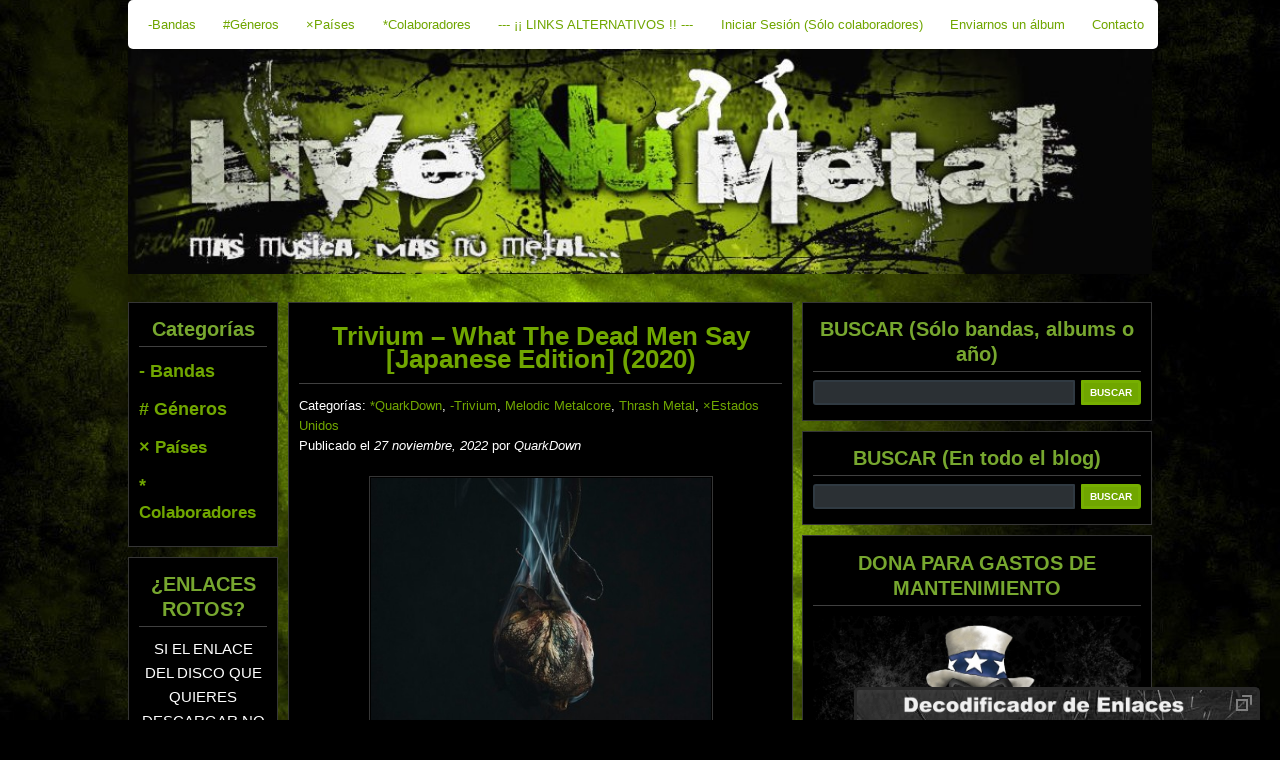

--- FILE ---
content_type: text/html; charset=UTF-8
request_url: https://livenumetal.es/trivium-what-the-dead-men-say-japanese-edition-2020/
body_size: 16980
content:
<!DOCTYPE html PUBLIC "-//W3C//DTD XHTML 1.0 Transitional//EN" "http://www.w3.org/TR/xhtml1/DTD/xhtml1-transitional.dtd"><html xmlns="http://www.w3.org/1999/xhtml" lang="es"
 xmlns:og="http://ogp.me/ns#"
 xmlns:fb="http://ogp.me/ns/fb#"><head><meta name="viewport" content="width=device-width, initial-scale=1"><link rel="shortcut icon" href="//livenumetal.es/favicon.ico"/><meta http-equiv="Content-Type" content="text/html; charset=UTF-8" /><meta http-equiv=”Content-Type” content=”text/html; charset=utf-8″ /><link rel="alternate" type="application/rss+xml" title="RSS 2.0" href="https://livenumetal.es/feed/" /><link rel="alternate" type="text/xml" title="RSS .92" href="https://livenumetal.es/feed/rss/" /><link rel="alternate" type="application/atom+xml" title="Atom 1.0" href="https://livenumetal.es/feed/atom/" /><link rel="pingback" href="https://livenumetal.es/xmlrpc.php" /> <script src="https://ajax.googleapis.com/ajax/libs/jquery/3.7.1/jquery.min.js"></script> <script>(function(i,s,o,g,r,a,m){i['GoogleAnalyticsObject']=r;i[r]=i[r]||function(){
  (i[r].q=i[r].q||[]).push(arguments)},i[r].l=1*new Date();a=s.createElement(o),
  m=s.getElementsByTagName(o)[0];a.async=1;a.src=g;m.parentNode.insertBefore(a,m)
  })(window,document,'script','https://www.google-analytics.com/analytics.js','ga');

  ga('create', 'UA-17731975-1', 'auto');
  ga('send', 'pageview');</script> <meta name='robots' content='index, follow, max-image-preview:large, max-snippet:-1, max-video-preview:-1' /><style>img:is([sizes="auto" i], [sizes^="auto," i]) { contain-intrinsic-size: 3000px 1500px }</style><!-- This site is optimized with the Yoast SEO plugin v25.7 - https://yoast.com/wordpress/plugins/seo/ --><title>Descargar Trivium - What The Dead Men Say [Japanese Edition] (2020) - LiveNuMetal</title><meta name="description" content="Descargar Trivium - What The Dead Men Say [Japanese Edition] (2020) gratis" /><link rel="canonical" href="https://livenumetal.es/trivium-what-the-dead-men-say-japanese-edition-2020/" /><meta name="twitter:label1" content="Escrito por" /><meta name="twitter:data1" content="QuarkDown" /><meta name="twitter:label2" content="Tiempo de lectura" /><meta name="twitter:data2" content="1 minuto" /> <script type="application/ld+json" class="yoast-schema-graph">/*<![CDATA[*/{"@context":"https://schema.org","@graph":[{"@type":"WebPage","@id":"https://livenumetal.es/trivium-what-the-dead-men-say-japanese-edition-2020/","url":"https://livenumetal.es/trivium-what-the-dead-men-say-japanese-edition-2020/","name":"Descargar Trivium - What The Dead Men Say [Japanese Edition] (2020) - LiveNuMetal","isPartOf":{"@id":"https://livenumetal.es/#website"},"primaryImageOfPage":{"@id":"https://livenumetal.es/trivium-what-the-dead-men-say-japanese-edition-2020/#primaryimage"},"image":{"@id":"https://livenumetal.es/trivium-what-the-dead-men-say-japanese-edition-2020/#primaryimage"},"thumbnailUrl":"https://livenumetal.es/wp-content/uploads/2022/11/Trivium-What-The-Dead-Men-Say-Japanese-Edition-2020.jpg","datePublished":"2022-11-28T02:27:42+00:00","author":{"@id":"https://livenumetal.es/#/schema/person/e6ba60957cd95578d08f2de3f6b571b5"},"description":"Descargar Trivium - What The Dead Men Say [Japanese Edition] (2020) gratis","breadcrumb":{"@id":"https://livenumetal.es/trivium-what-the-dead-men-say-japanese-edition-2020/#breadcrumb"},"inLanguage":"es","potentialAction":[{"@type":"ReadAction","target":["https://livenumetal.es/trivium-what-the-dead-men-say-japanese-edition-2020/"]}]},{"@type":"ImageObject","inLanguage":"es","@id":"https://livenumetal.es/trivium-what-the-dead-men-say-japanese-edition-2020/#primaryimage","url":"https://livenumetal.es/wp-content/uploads/2022/11/Trivium-What-The-Dead-Men-Say-Japanese-Edition-2020.jpg","contentUrl":"https://livenumetal.es/wp-content/uploads/2022/11/Trivium-What-The-Dead-Men-Say-Japanese-Edition-2020.jpg","width":450,"height":450},{"@type":"BreadcrumbList","@id":"https://livenumetal.es/trivium-what-the-dead-men-say-japanese-edition-2020/#breadcrumb","itemListElement":[{"@type":"ListItem","position":1,"name":"Portada","item":"https://livenumetal.es/"},{"@type":"ListItem","position":2,"name":"Trivium &#8211; What The Dead Men Say [Japanese Edition] (2020)"}]},{"@type":"WebSite","@id":"https://livenumetal.es/#website","url":"https://livenumetal.es/","name":"LiveNuMetal","description":"Mas de 9.500 discos de Nu Metal","potentialAction":[{"@type":"SearchAction","target":{"@type":"EntryPoint","urlTemplate":"https://livenumetal.es/?s={search_term_string}"},"query-input":{"@type":"PropertyValueSpecification","valueRequired":true,"valueName":"search_term_string"}}],"inLanguage":"es"},{"@type":"Person","@id":"https://livenumetal.es/#/schema/person/e6ba60957cd95578d08f2de3f6b571b5","name":"QuarkDown","image":{"@type":"ImageObject","inLanguage":"es","@id":"https://livenumetal.es/#/schema/person/image/","url":"https://secure.gravatar.com/avatar/eca787691bb245781cc6fa5d2ebb0c861f8453c9824cb187e9a5111ad3ab3a09?s=96&d=mm&r=g","contentUrl":"https://secure.gravatar.com/avatar/eca787691bb245781cc6fa5d2ebb0c861f8453c9824cb187e9a5111ad3ab3a09?s=96&d=mm&r=g","caption":"QuarkDown"}}]}/*]]>*/</script> <!-- / Yoast SEO plugin. --><link rel='dns-prefetch' href='//fonts.googleapis.com' /><link rel="alternate" type="application/rss+xml" title="LiveNuMetal &raquo; Comentario Trivium &#8211; What The Dead Men Say [Japanese Edition] (2020) del feed" href="https://livenumetal.es/trivium-what-the-dead-men-say-japanese-edition-2020/feed/" /> <script type="text/javascript">/*<![CDATA[*//* <![CDATA[ */
window._wpemojiSettings = {"baseUrl":"https:\/\/s.w.org\/images\/core\/emoji\/16.0.1\/72x72\/","ext":".png","svgUrl":"https:\/\/s.w.org\/images\/core\/emoji\/16.0.1\/svg\/","svgExt":".svg","source":{"concatemoji":"https:\/\/livenumetal.es\/wp-includes\/js\/wp-emoji-release.min.js?ver=6.8.3"}};
/*! This file is auto-generated */
!function(s,n){var o,i,e;function c(e){try{var t={supportTests:e,timestamp:(new Date).valueOf()};sessionStorage.setItem(o,JSON.stringify(t))}catch(e){}}function p(e,t,n){e.clearRect(0,0,e.canvas.width,e.canvas.height),e.fillText(t,0,0);var t=new Uint32Array(e.getImageData(0,0,e.canvas.width,e.canvas.height).data),a=(e.clearRect(0,0,e.canvas.width,e.canvas.height),e.fillText(n,0,0),new Uint32Array(e.getImageData(0,0,e.canvas.width,e.canvas.height).data));return t.every(function(e,t){return e===a[t]})}function u(e,t){e.clearRect(0,0,e.canvas.width,e.canvas.height),e.fillText(t,0,0);for(var n=e.getImageData(16,16,1,1),a=0;a<n.data.length;a++)if(0!==n.data[a])return!1;return!0}function f(e,t,n,a){switch(t){case"flag":return n(e,"\ud83c\udff3\ufe0f\u200d\u26a7\ufe0f","\ud83c\udff3\ufe0f\u200b\u26a7\ufe0f")?!1:!n(e,"\ud83c\udde8\ud83c\uddf6","\ud83c\udde8\u200b\ud83c\uddf6")&&!n(e,"\ud83c\udff4\udb40\udc67\udb40\udc62\udb40\udc65\udb40\udc6e\udb40\udc67\udb40\udc7f","\ud83c\udff4\u200b\udb40\udc67\u200b\udb40\udc62\u200b\udb40\udc65\u200b\udb40\udc6e\u200b\udb40\udc67\u200b\udb40\udc7f");case"emoji":return!a(e,"\ud83e\udedf")}return!1}function g(e,t,n,a){var r="undefined"!=typeof WorkerGlobalScope&&self instanceof WorkerGlobalScope?new OffscreenCanvas(300,150):s.createElement("canvas"),o=r.getContext("2d",{willReadFrequently:!0}),i=(o.textBaseline="top",o.font="600 32px Arial",{});return e.forEach(function(e){i[e]=t(o,e,n,a)}),i}function t(e){var t=s.createElement("script");t.src=e,t.defer=!0,s.head.appendChild(t)}"undefined"!=typeof Promise&&(o="wpEmojiSettingsSupports",i=["flag","emoji"],n.supports={everything:!0,everythingExceptFlag:!0},e=new Promise(function(e){s.addEventListener("DOMContentLoaded",e,{once:!0})}),new Promise(function(t){var n=function(){try{var e=JSON.parse(sessionStorage.getItem(o));if("object"==typeof e&&"number"==typeof e.timestamp&&(new Date).valueOf()<e.timestamp+604800&&"object"==typeof e.supportTests)return e.supportTests}catch(e){}return null}();if(!n){if("undefined"!=typeof Worker&&"undefined"!=typeof OffscreenCanvas&&"undefined"!=typeof URL&&URL.createObjectURL&&"undefined"!=typeof Blob)try{var e="postMessage("+g.toString()+"("+[JSON.stringify(i),f.toString(),p.toString(),u.toString()].join(",")+"));",a=new Blob([e],{type:"text/javascript"}),r=new Worker(URL.createObjectURL(a),{name:"wpTestEmojiSupports"});return void(r.onmessage=function(e){c(n=e.data),r.terminate(),t(n)})}catch(e){}c(n=g(i,f,p,u))}t(n)}).then(function(e){for(var t in e)n.supports[t]=e[t],n.supports.everything=n.supports.everything&&n.supports[t],"flag"!==t&&(n.supports.everythingExceptFlag=n.supports.everythingExceptFlag&&n.supports[t]);n.supports.everythingExceptFlag=n.supports.everythingExceptFlag&&!n.supports.flag,n.DOMReady=!1,n.readyCallback=function(){n.DOMReady=!0}}).then(function(){return e}).then(function(){var e;n.supports.everything||(n.readyCallback(),(e=n.source||{}).concatemoji?t(e.concatemoji):e.wpemoji&&e.twemoji&&(t(e.twemoji),t(e.wpemoji)))}))}((window,document),window._wpemojiSettings);
/* ]]> *//*]]>*/</script> <style id='wp-emoji-styles-inline-css' type='text/css'>img.wp-smiley, img.emoji {
		display: inline !important;
		border: none !important;
		box-shadow: none !important;
		height: 1em !important;
		width: 1em !important;
		margin: 0 0.07em !important;
		vertical-align: -0.1em !important;
		background: none !important;
		padding: 0 !important;
	}</style><link rel='stylesheet' id='wp-block-library-css' href='https://livenumetal.es/wp-includes/css/dist/block-library/style.min.css?ver=6.8.3' type='text/css' media='all' /><style id='classic-theme-styles-inline-css' type='text/css'>/*! This file is auto-generated */
.wp-block-button__link{color:#fff;background-color:#32373c;border-radius:9999px;box-shadow:none;text-decoration:none;padding:calc(.667em + 2px) calc(1.333em + 2px);font-size:1.125em}.wp-block-file__button{background:#32373c;color:#fff;text-decoration:none}</style><style id='global-styles-inline-css' type='text/css'>/*<![CDATA[*/:root{--wp--preset--aspect-ratio--square: 1;--wp--preset--aspect-ratio--4-3: 4/3;--wp--preset--aspect-ratio--3-4: 3/4;--wp--preset--aspect-ratio--3-2: 3/2;--wp--preset--aspect-ratio--2-3: 2/3;--wp--preset--aspect-ratio--16-9: 16/9;--wp--preset--aspect-ratio--9-16: 9/16;--wp--preset--color--black: #000000;--wp--preset--color--cyan-bluish-gray: #abb8c3;--wp--preset--color--white: #ffffff;--wp--preset--color--pale-pink: #f78da7;--wp--preset--color--vivid-red: #cf2e2e;--wp--preset--color--luminous-vivid-orange: #ff6900;--wp--preset--color--luminous-vivid-amber: #fcb900;--wp--preset--color--light-green-cyan: #7bdcb5;--wp--preset--color--vivid-green-cyan: #00d084;--wp--preset--color--pale-cyan-blue: #8ed1fc;--wp--preset--color--vivid-cyan-blue: #0693e3;--wp--preset--color--vivid-purple: #9b51e0;--wp--preset--gradient--vivid-cyan-blue-to-vivid-purple: linear-gradient(135deg,rgba(6,147,227,1) 0%,rgb(155,81,224) 100%);--wp--preset--gradient--light-green-cyan-to-vivid-green-cyan: linear-gradient(135deg,rgb(122,220,180) 0%,rgb(0,208,130) 100%);--wp--preset--gradient--luminous-vivid-amber-to-luminous-vivid-orange: linear-gradient(135deg,rgba(252,185,0,1) 0%,rgba(255,105,0,1) 100%);--wp--preset--gradient--luminous-vivid-orange-to-vivid-red: linear-gradient(135deg,rgba(255,105,0,1) 0%,rgb(207,46,46) 100%);--wp--preset--gradient--very-light-gray-to-cyan-bluish-gray: linear-gradient(135deg,rgb(238,238,238) 0%,rgb(169,184,195) 100%);--wp--preset--gradient--cool-to-warm-spectrum: linear-gradient(135deg,rgb(74,234,220) 0%,rgb(151,120,209) 20%,rgb(207,42,186) 40%,rgb(238,44,130) 60%,rgb(251,105,98) 80%,rgb(254,248,76) 100%);--wp--preset--gradient--blush-light-purple: linear-gradient(135deg,rgb(255,206,236) 0%,rgb(152,150,240) 100%);--wp--preset--gradient--blush-bordeaux: linear-gradient(135deg,rgb(254,205,165) 0%,rgb(254,45,45) 50%,rgb(107,0,62) 100%);--wp--preset--gradient--luminous-dusk: linear-gradient(135deg,rgb(255,203,112) 0%,rgb(199,81,192) 50%,rgb(65,88,208) 100%);--wp--preset--gradient--pale-ocean: linear-gradient(135deg,rgb(255,245,203) 0%,rgb(182,227,212) 50%,rgb(51,167,181) 100%);--wp--preset--gradient--electric-grass: linear-gradient(135deg,rgb(202,248,128) 0%,rgb(113,206,126) 100%);--wp--preset--gradient--midnight: linear-gradient(135deg,rgb(2,3,129) 0%,rgb(40,116,252) 100%);--wp--preset--font-size--small: 13px;--wp--preset--font-size--medium: 20px;--wp--preset--font-size--large: 36px;--wp--preset--font-size--x-large: 42px;--wp--preset--spacing--20: 0.44rem;--wp--preset--spacing--30: 0.67rem;--wp--preset--spacing--40: 1rem;--wp--preset--spacing--50: 1.5rem;--wp--preset--spacing--60: 2.25rem;--wp--preset--spacing--70: 3.38rem;--wp--preset--spacing--80: 5.06rem;--wp--preset--shadow--natural: 6px 6px 9px rgba(0, 0, 0, 0.2);--wp--preset--shadow--deep: 12px 12px 50px rgba(0, 0, 0, 0.4);--wp--preset--shadow--sharp: 6px 6px 0px rgba(0, 0, 0, 0.2);--wp--preset--shadow--outlined: 6px 6px 0px -3px rgba(255, 255, 255, 1), 6px 6px rgba(0, 0, 0, 1);--wp--preset--shadow--crisp: 6px 6px 0px rgba(0, 0, 0, 1);}:where(.is-layout-flex){gap: 0.5em;}:where(.is-layout-grid){gap: 0.5em;}body .is-layout-flex{display: flex;}.is-layout-flex{flex-wrap: wrap;align-items: center;}.is-layout-flex > :is(*, div){margin: 0;}body .is-layout-grid{display: grid;}.is-layout-grid > :is(*, div){margin: 0;}:where(.wp-block-columns.is-layout-flex){gap: 2em;}:where(.wp-block-columns.is-layout-grid){gap: 2em;}:where(.wp-block-post-template.is-layout-flex){gap: 1.25em;}:where(.wp-block-post-template.is-layout-grid){gap: 1.25em;}.has-black-color{color: var(--wp--preset--color--black) !important;}.has-cyan-bluish-gray-color{color: var(--wp--preset--color--cyan-bluish-gray) !important;}.has-white-color{color: var(--wp--preset--color--white) !important;}.has-pale-pink-color{color: var(--wp--preset--color--pale-pink) !important;}.has-vivid-red-color{color: var(--wp--preset--color--vivid-red) !important;}.has-luminous-vivid-orange-color{color: var(--wp--preset--color--luminous-vivid-orange) !important;}.has-luminous-vivid-amber-color{color: var(--wp--preset--color--luminous-vivid-amber) !important;}.has-light-green-cyan-color{color: var(--wp--preset--color--light-green-cyan) !important;}.has-vivid-green-cyan-color{color: var(--wp--preset--color--vivid-green-cyan) !important;}.has-pale-cyan-blue-color{color: var(--wp--preset--color--pale-cyan-blue) !important;}.has-vivid-cyan-blue-color{color: var(--wp--preset--color--vivid-cyan-blue) !important;}.has-vivid-purple-color{color: var(--wp--preset--color--vivid-purple) !important;}.has-black-background-color{background-color: var(--wp--preset--color--black) !important;}.has-cyan-bluish-gray-background-color{background-color: var(--wp--preset--color--cyan-bluish-gray) !important;}.has-white-background-color{background-color: var(--wp--preset--color--white) !important;}.has-pale-pink-background-color{background-color: var(--wp--preset--color--pale-pink) !important;}.has-vivid-red-background-color{background-color: var(--wp--preset--color--vivid-red) !important;}.has-luminous-vivid-orange-background-color{background-color: var(--wp--preset--color--luminous-vivid-orange) !important;}.has-luminous-vivid-amber-background-color{background-color: var(--wp--preset--color--luminous-vivid-amber) !important;}.has-light-green-cyan-background-color{background-color: var(--wp--preset--color--light-green-cyan) !important;}.has-vivid-green-cyan-background-color{background-color: var(--wp--preset--color--vivid-green-cyan) !important;}.has-pale-cyan-blue-background-color{background-color: var(--wp--preset--color--pale-cyan-blue) !important;}.has-vivid-cyan-blue-background-color{background-color: var(--wp--preset--color--vivid-cyan-blue) !important;}.has-vivid-purple-background-color{background-color: var(--wp--preset--color--vivid-purple) !important;}.has-black-border-color{border-color: var(--wp--preset--color--black) !important;}.has-cyan-bluish-gray-border-color{border-color: var(--wp--preset--color--cyan-bluish-gray) !important;}.has-white-border-color{border-color: var(--wp--preset--color--white) !important;}.has-pale-pink-border-color{border-color: var(--wp--preset--color--pale-pink) !important;}.has-vivid-red-border-color{border-color: var(--wp--preset--color--vivid-red) !important;}.has-luminous-vivid-orange-border-color{border-color: var(--wp--preset--color--luminous-vivid-orange) !important;}.has-luminous-vivid-amber-border-color{border-color: var(--wp--preset--color--luminous-vivid-amber) !important;}.has-light-green-cyan-border-color{border-color: var(--wp--preset--color--light-green-cyan) !important;}.has-vivid-green-cyan-border-color{border-color: var(--wp--preset--color--vivid-green-cyan) !important;}.has-pale-cyan-blue-border-color{border-color: var(--wp--preset--color--pale-cyan-blue) !important;}.has-vivid-cyan-blue-border-color{border-color: var(--wp--preset--color--vivid-cyan-blue) !important;}.has-vivid-purple-border-color{border-color: var(--wp--preset--color--vivid-purple) !important;}.has-vivid-cyan-blue-to-vivid-purple-gradient-background{background: var(--wp--preset--gradient--vivid-cyan-blue-to-vivid-purple) !important;}.has-light-green-cyan-to-vivid-green-cyan-gradient-background{background: var(--wp--preset--gradient--light-green-cyan-to-vivid-green-cyan) !important;}.has-luminous-vivid-amber-to-luminous-vivid-orange-gradient-background{background: var(--wp--preset--gradient--luminous-vivid-amber-to-luminous-vivid-orange) !important;}.has-luminous-vivid-orange-to-vivid-red-gradient-background{background: var(--wp--preset--gradient--luminous-vivid-orange-to-vivid-red) !important;}.has-very-light-gray-to-cyan-bluish-gray-gradient-background{background: var(--wp--preset--gradient--very-light-gray-to-cyan-bluish-gray) !important;}.has-cool-to-warm-spectrum-gradient-background{background: var(--wp--preset--gradient--cool-to-warm-spectrum) !important;}.has-blush-light-purple-gradient-background{background: var(--wp--preset--gradient--blush-light-purple) !important;}.has-blush-bordeaux-gradient-background{background: var(--wp--preset--gradient--blush-bordeaux) !important;}.has-luminous-dusk-gradient-background{background: var(--wp--preset--gradient--luminous-dusk) !important;}.has-pale-ocean-gradient-background{background: var(--wp--preset--gradient--pale-ocean) !important;}.has-electric-grass-gradient-background{background: var(--wp--preset--gradient--electric-grass) !important;}.has-midnight-gradient-background{background: var(--wp--preset--gradient--midnight) !important;}.has-small-font-size{font-size: var(--wp--preset--font-size--small) !important;}.has-medium-font-size{font-size: var(--wp--preset--font-size--medium) !important;}.has-large-font-size{font-size: var(--wp--preset--font-size--large) !important;}.has-x-large-font-size{font-size: var(--wp--preset--font-size--x-large) !important;}
:where(.wp-block-post-template.is-layout-flex){gap: 1.25em;}:where(.wp-block-post-template.is-layout-grid){gap: 1.25em;}
:where(.wp-block-columns.is-layout-flex){gap: 2em;}:where(.wp-block-columns.is-layout-grid){gap: 2em;}
:root :where(.wp-block-pullquote){font-size: 1.5em;line-height: 1.6;}/*]]>*/</style><link rel='stylesheet' id='cwp-style-css' href='https://livenumetal.es/wp-content/cache/autoptimize/css/autoptimize_single_cd9977b8a8677e729ed04353d629984e.css?ver=1.3' type='text/css' media='all' /><link rel='stylesheet' id='karma-by-kadar-master-css' href='https://livenumetal.es/wp-content/cache/autoptimize/css/autoptimize_single_459736c07a0bf4694b2bedd31c04565e.css?ver=6.8.3' type='text/css' media='all' /><link rel='stylesheet' id='karma-by-kadar-google-fonts-css' href='//fonts.googleapis.com/css?family=Material+Icons&#038;ver=1.0.0' type='text/css' media='all' /><link rel='stylesheet' id='decoder-style-css-css' href='https://livenumetal.es/wp-content/cache/autoptimize/css/autoptimize_single_befbd557edac47aead3d942257f4740e.css?ver=6.8.3' type='text/css' media='all' /><link rel='stylesheet' id='widgets-on-pages-css' href='https://livenumetal.es/wp-content/cache/autoptimize/css/autoptimize_single_713672a3c6ece71e068926b13ae1e55e.css?ver=1.4.0' type='text/css' media='all' /><link rel='stylesheet' id='parent-stylesheet-css' href='https://livenumetal.es/wp-content/cache/autoptimize/css/autoptimize_single_694b1370924d1645db70517750cffd2f.css?ver=6.8.3' type='text/css' media='all' /> <script type="text/javascript" src="https://livenumetal.es/wp-includes/js/jquery/jquery.min.js?ver=3.7.1" id="jquery-core-js"></script> <link rel="https://api.w.org/" href="https://livenumetal.es/wp-json/" /><link rel="alternate" title="JSON" type="application/json" href="https://livenumetal.es/wp-json/wp/v2/posts/69953" /><link rel="EditURI" type="application/rsd+xml" title="RSD" href="https://livenumetal.es/xmlrpc.php?rsd" /><meta name="generator" content="WordPress 6.8.3" /><link rel='shortlink' href='https://livenumetal.es/?p=69953' /><link rel="alternate" title="oEmbed (JSON)" type="application/json+oembed" href="https://livenumetal.es/wp-json/oembed/1.0/embed?url=https%3A%2F%2Flivenumetal.es%2Ftrivium-what-the-dead-men-say-japanese-edition-2020%2F" /><link rel="alternate" title="oEmbed (XML)" type="text/xml+oembed" href="https://livenumetal.es/wp-json/oembed/1.0/embed?url=https%3A%2F%2Flivenumetal.es%2Ftrivium-what-the-dead-men-say-japanese-edition-2020%2F&#038;format=xml" /><meta property="fb:app_id" content="650692098451943"/> <!--START Links decoder--><div id="decoderDiv" class="decoder" style="bottom: -120px;" position="relative"><div style="overflow:auto; border:3px; border-color:#4d4d4d; border-style: none none dotted none;" onclick="restoreDecoderDiv()"> <!--<h3 style="color: #ccc; font-size: 16px; margin: 5px 0 5px 0; display: inline-block; cursor: default;">Decodificador de Enlaces</h3>--> <img id="decodificador-de-enlaces-img" src="//dl.dropboxusercontent.com/s/vhzro10oulq4f7q/Decodificador-de-enlaces.png" height="22" align="center" style="margin: 5px;"/> <img id="restoreBtn" src="//dl.dropboxusercontent.com/s/5wpvifmt9mbd6bl/restore.png" height="16" align="right" style="margin: 5px;"/></div> <input  id="decodeTextBox" class="decoder textBox" type="text" style="margin-top: 20px" placeholder="Pegue aquí el enlace a decodificar..." spellcheck="false"> <input class="decoder btn" type="submit" style="right:124px;" value="Decodificar" onclick="startDecoder()"> <input class="decoder btn" type="submit" style="right:20px;" value="Abrir enlace" onclick="startOpeningInNewTab()"></div> <!--END Links decoder--> <script language="JavaScript" type="text/javascript">/*<![CDATA[*/<!--

function expand(param) {
 jQuery("div"+param).stop().slideToggle(function() {
    /*linkname = jQuery("a"+param).html();*/
    if( jQuery("div"+param).is(":visible") ) {
      jQuery("a"+param+" > span").html(expand_text);
    }
    else {
        jQuery("a"+param+" > span").html(collapse_text);
    }

  });

}
function expander_hide(param) {
        // hide original div
        jQuery("div"+param).hide();
		linkname = jQuery("a"+param).html();
        collapse_text  = "&dArr;";
        expand_text    = "&uArr;";

        jQuery("a"+param).html(linkname).prepend("<span class=\"collapse-pre\">"+collapse_text+"</span>");
        jQuery("a"+param).show();
}
//-->/*]]>*/</script> <style type="text/css">.cwp-li {
				overflow: hidden;
			}

			.cwp-avatar {
				float: left;
				margin-top: .2em;
				margin-right: 1em;
			}

			.cwp-avatar.rounded .avatar {
				border-radius: 50%;
			}

			.cwp-avatar.square .avatar {
				border-radius: 0;
			}

			.cwp-comment-excerpt {
				display: block;
				color: #787878;
			}</style><link rel="icon" href="https://livenumetal.es/wp-content/uploads/2021/08/favicon.ico" sizes="32x32" /><link rel="icon" href="https://livenumetal.es/wp-content/uploads/2021/08/favicon.ico" sizes="192x192" /><link rel="apple-touch-icon" href="https://livenumetal.es/wp-content/uploads/2021/08/favicon.ico" /><meta name="msapplication-TileImage" content="https://livenumetal.es/wp-content/uploads/2021/08/favicon.ico" /><style type="text/css" id="wp-custom-css">Como ya se habrán dado cuenta Skillet va en un rumbo que dirige mas hacia el Pop-Rock que al Rock Industrial, así que era de esperarse que este solo fuese un acercamiento mas. Ciertamente no es algo desagradable al oído, pero definitivamente no es algo que me llame a escuchar.
Rescato "I Want to Live" y "The Resistance", y eso es decir mucho.
Artista: Skillet (2016)
Álbum: Unleashed
Género: Rock Alternativo, Electronic
País: Estados Unidos
Calidad: 320 Kbs/s
[Sitio Oficial] [Facebook] [VK] [Instagram] [YouTube] [Twitter]
Tracklist:
01 - Feel Invincible
02 - Back from the Dead
03 - Stars
04 - I Want to Live - (Escuchar)
05 - Undefeated
06 - Famous
07 - Lions
08 - Out of Hell
09 - Burn It Down
10 - Watching for Comets
11 - Saviors of the World
12 - The Resistance
[Opción 1] - [Opción 2] - [Opción 3]
[youtube]https://www.youtube.com/watch?v=Qzw6A2WC5Qo[/youtube]</style><style type="text/css" media="all">@import url( https://livenumetal.es/wp-content/themes/LiveNuMetalTheme-child/style.css );</style> <script src="https://livenumetal.es/wp-content/cache/autoptimize/js/autoptimize_76967a9716cf18d63aa4fd89a1b9e895.js"></script></head><body><h1 style="display:none;">Live Nu Metal</h1><div class="nav"><div id="movil_nav"><div id="movil_title">LIVE NU METAL</div><div id="movil_submenu_ico">▼</div></div><div id="top_menu"> <a id="li_right_menu">MENÚ DERECHO</a> <a href="https://livenumetal.es/categoria-bandas">-Bandas</a> <a href="https://livenumetal.es/categoria-generos">#Géneros</a> <a href="https://livenumetal.es/categoria-paises">×Países</a> <a href="https://livenumetal.es/categoria-colaboradores">*Colaboradores</a> <a href="//livenumetal.es/enlaces-de-descarga-alternativos-iii-lnm2013/">--- ¡¡ LINKS ALTERNATIVOS !! ---</a> <a href="https://livenumetal.es/wp-login">Iniciar Sesión (Sólo colaboradores)</a> <a href="//livenumetal.es/como-mandar-un-disco-para-publicar-en-live-nu-metal-blog/">Enviarnos un álbum</a> <a href="https://livenumetal.es/contacto">Contacto</a></div></div> <a href="https://livenumetal.es"><img src="//livenumetal.es/wp-content/uploads/2016/03/banner.jpg" width="1024" height="225"/></a><div id="tagline"><p>Mas de 9.500 discos de Nu Metal</p></div><div id="sidebar_right_close">✕</div> <!-- end header --><div id="mainpage"> <!-- begin sidebar --> <!-- begin sidebar right --><div id="sidebar_right" class="sidemain"><ul><li><div id="advanced-search-widget-2" class="widget_advanced-search-widget"><h3>BUSCAR (Sólo bandas, albums o año)</h3><form role="search" method="get" id="advanced-search-widget-2-searchform" action="https://livenumetal.es/" ><div class="widget_search"><label class="screen-reader-text" for="advanced-search-widget-2-s">Search:</label> <input type="text" value="" name="s" id="advanced-search-widget-2-s" /> <input type="hidden" name="posttype" value="post" /> <input type="hidden" name="widget" value="advanced-search-widget-2" /> <input type="submit" id="advanced-search-widget-2-searchsubmit" value="Buscar" /></div></form></div></li><li><div id="advanced-search-widget-3" class="widget_advanced-search-widget"><h3>BUSCAR (En todo el blog)</h3><form role="search" method="get" id="advanced-search-widget-3-searchform" action="https://livenumetal.es/" ><div class="widget_search"><label class="screen-reader-text" for="advanced-search-widget-3-s">Search:</label> <input type="text" value="" name="s" id="advanced-search-widget-3-s" /> <input type="hidden" name="posttype" value="post" /> <input type="hidden" name="widget" value="advanced-search-widget-3" /> <input type="submit" id="advanced-search-widget-3-searchsubmit" value="Buscar" /></div></form></div></li><li><div id="custom_html-11" class="widget_text widget_custom_html"><h3>DONA PARA GASTOS DE MANTENIMIENTO</h3><div class="textwidget custom-html-widget"><img class="aligncenter size-medium" style="border: none;" src="http://livenumetal.es/wp-content/uploads/2019/02/LNM-needs-you_2.jpg" width="340" height="340" /><p style="text-align: center;">El Blog necesita como mínimo juntar 96€ para pagar los gastos de mantenimiento del servidor que hospeda esta web durante un año más.<a href="https://livenumetal.es/dona-para-gastos-de-mantenimiento-2024/"><strong>Leer más</strong></a></p> <a href="https://www.paypal.com/donate/?hosted_button_id=4WJAUT85GN34U&amp;locale.x=es_ES" target="_blank" rel="noopener noreferrer"><img class="wp-image-69702 size-medium aligncenter" style="border: none; margin-bottom: 15px;" src="https://livenumetal.es/wp-content/uploads/2022/11/paypal_donate.es_.png" alt="PayPal donar botón - donatebutton" width="185" /></a></div></div></li><li><div id="block-2" class="widget_block"><img decoding="async" id="agradecimientos-upper-bar" class="aligncenter wp-post-image" style="margin-bottom: 15px;width:100%;max-width:330px" src="http://livenumetal.es/wp-content/uploads/2020/04/Agradecemos-su-apoyo-a_w-stars.jpg" alt="Agradecemos su apoyo a" title="Agradecemos su apoyo a" width="330"/> <a href="https://www.thenfscave.com/" title="THE NFS CAVE"><img decoding="async" class="aligncenter wp-image-61231 size-full" style="border: none; margin-bottom: 5px;width" src="https://livenumetal.es/wp-content/uploads/2025/09/the-nfs-cave.jpg" alt="The NFS Cave" /></a></div></li><li><div id="text-5" class="widget_text"><h3>¡¡ Bienvenido a Live Nu Metal !!</h3><div class="textwidget"><p><img id="decodificador-de-enlaces-img" src="http://livenumetal.es/wp-content/uploads/2020/03/Chest_end_widget.jpg" align="center" width="240" style="display:block; margin:auto;"/></p><p style="text-align: center;">En este blog podrás encontrar más de 9.400 discos de los mejores grupos del Nuevo Metal y la buena música.</p><p style="text-align: center;"><span id="inserted3733"></span><span id="inserted8779"><span id="inserted3733"></span></span><span id="inserted3575"><span id="inserted8779"><span id="inserted3733"><strong>Géneros del blog:</strong></span></span></span></p><p style="text-align: center;">- Nü Metal<br /> - Rap Metal<br /> - Rapcore<br /> - Reggae Metal<br /> - Funk Metal<br /> - Groove Metal<br /> - Industrial Metal<br /> - Alternative Metal<br /> - Alternative Rock<br /> - Grunge<br /> - Post-Grunge<br /> - Metalcore</p><p style="text-align: center;">Entre otros, todos ellos derivados o relacionados con el Nu metal.</p><p style="text-align: center;">¡¡¡COMENTA LOS DISCOS y COMPARTE LOS ENLACES EN TUS REDES SOCIALES!!!, ASÍ AGRADECERÁS EL TRABAJO QUE HACEMOS.</p><p style="text-align: center;">Este es un blog nacido en 2007 sin publicidad y sin ánimo de lucro. No es ilegal ni apoya la piratería.</p><p style="text-align: center;"><strong>Todos los colaboradores de este blog somos aficionados a la música, no somos trabajadores de una gran empresa, no cobramos nada por mantener esta web, no tenemos dinero para contratar grandes servidores de los que no nos puedan borrar los archivos. Simplemente hacemos lo que podemos para difundir la música que nos gusta sin pedir nada a cambio.</strong></p><p>La financiación de los gastos de mantenimiento del servidor se realiza gracias a las <a href="http://livenumetal.es/dona-para-gastos-de-mantenimiento-o-este-blog-desaparecera/" target="_blank" rel="noopener">donaciones de los visitantes</a>.</p></div></div></li><li><div id="custom_html-4" class="widget_text widget_custom_html"><div class="textwidget custom-html-widget"><img class="aligncenter size-medium" src="http://livenumetal.es/wp-content/uploads/2020/03/Shavo_comenta.jpg" width="340" height="340" /></div></div></li><li><div id="custom_html-2" class="widget_text widget_custom_html"><h3>Deja Un Mensaje / Haz un Pedido</h3><div class="textwidget custom-html-widget"><!-- BEGIN CBOX - www.cbox.ws - v001 --><div id="cboxdiv" style="text-align: center; line-height: 0"><div><iframe frameborder="0" width="325" height="505" src="//www.cbox.ws/box/?boxid=1038137&amp;boxtag=6115&amp;sec=main" marginheight="2" marginwidth="2" scrolling="auto" allowtransparency="yes" name="cboxmain1-1038137" style="border:#000000 1px solid;" id="cboxmain1-1038137"></iframe></div><div><iframe frameborder="0" width="325" height="75" src="//www.cbox.ws/box/?boxid=1038137&amp;boxtag=6115&amp;sec=form" marginheight="2" marginwidth="2" scrolling="no" allowtransparency="yes" name="cboxform1-1038137" style="border:#000000 1px solid;border-top:0px" id="cboxform1-1038137"></iframe></div></div> <!-- END CBOX --><div style="background-color: #66cc66; border-left: 4px solid #2d862d; display: block; padding-left: 5px; padding-bottom: 5px;"><strong>Por favor, sean específicos a la hora de pedir los discos (mínimamente nombre de artista y álbum)</strong></div></div></div></li><li><div id="cwp-widget-2" class="widget_recent_comments comments_widget_plus"><h3><a href="http://livenumetal.es" title="Últimos comentarios">Últimos comentarios</a></h3><ul class="cwp-ul "><li class="recentcomments cwp-li"><a class="comment-link cwp-comment-link" href="https://livenumetal.es/breed-77-insectos-2010/#comment-223087"><span class="comment-avatar cwp-avatar square"><img alt='' src='https://secure.gravatar.com/avatar/f69716b481ae81ed338c4e00b957ae7c59ee069208bfae67779b2902150cf163?s=35&#038;d=mm&#038;r=g' srcset='https://secure.gravatar.com/avatar/f69716b481ae81ed338c4e00b957ae7c59ee069208bfae67779b2902150cf163?s=70&#038;d=mm&#038;r=g 2x' class='avatar avatar-35 photo' height='35' width='35' decoding='async'/></span></a><span class="cwp-comment-title"><span class="comment-author-link cwp-author-link">TuVieja279</span> <span class="cwp-on-text">on</span> <a class="comment-link cwp-comment-link" href="https://livenumetal.es/breed-77-insectos-2010/#comment-223087">Breed 77 &#8211; Insectos (2010)</a></span><span class="comment-excerpt cwp-comment-excerpt">Actualizado :D</span></li><li class="recentcomments cwp-li"><a class="comment-link cwp-comment-link" href="https://livenumetal.es/latin-american-hardcore-recopilatorio2004/#comment-222724"><span class="comment-avatar cwp-avatar square"><img alt='' src='https://secure.gravatar.com/avatar/1adddbc8ec26219e180370eeab58dc4653513f98b2301f14d3baec566a74bacb?s=35&#038;d=mm&#038;r=g' srcset='https://secure.gravatar.com/avatar/1adddbc8ec26219e180370eeab58dc4653513f98b2301f14d3baec566a74bacb?s=70&#038;d=mm&#038;r=g 2x' class='avatar avatar-35 photo' height='35' width='35' decoding='async'/></span></a><span class="cwp-comment-title"><span class="comment-author-link cwp-author-link">Anónimo</span> <span class="cwp-on-text">on</span> <a class="comment-link cwp-comment-link" href="https://livenumetal.es/latin-american-hardcore-recopilatorio2004/#comment-222724">Latin American HardCore Recopilatorio (2004)</a></span><span class="comment-excerpt cwp-comment-excerpt">Hola el link está caído por favor arreglenlo ya busqué en la lista PDF pero no lo encontré</span></li><li class="recentcomments cwp-li"><a class="comment-link cwp-comment-link" href="https://livenumetal.es/decodificar-enlaces/#comment-220078"><span class="comment-avatar cwp-avatar square"><img alt='' src='https://secure.gravatar.com/avatar/?s=35&#038;d=mm&#038;r=g' srcset='https://secure.gravatar.com/avatar/?s=70&#038;d=mm&#038;r=g 2x' class='avatar avatar-35 photo avatar-default' height='35' width='35' decoding='async'/></span></a><span class="cwp-comment-title"><span class="comment-author-link cwp-author-link">elprofe</span> <span class="cwp-on-text">on</span> <a class="comment-link cwp-comment-link" href="https://livenumetal.es/decodificar-enlaces/#comment-220078">Decodificar enlaces</a></span><span class="comment-excerpt cwp-comment-excerpt">GRACIAS!! lo bajé del listado en PDF Excelente el blog</span></li><li class="recentcomments cwp-li"><a class="comment-link cwp-comment-link" href="https://livenumetal.es/human-waste-project-e-lux-1997/#comment-219207"><span class="comment-avatar cwp-avatar square"><img alt='' src='https://secure.gravatar.com/avatar/?s=35&#038;d=mm&#038;r=g' srcset='https://secure.gravatar.com/avatar/?s=70&#038;d=mm&#038;r=g 2x' class='avatar avatar-35 photo avatar-default' height='35' width='35' decoding='async'/></span></a><span class="cwp-comment-title"><span class="comment-author-link cwp-author-link">dissolvedgirL</span> <span class="cwp-on-text">on</span> <a class="comment-link cwp-comment-link" href="https://livenumetal.es/human-waste-project-e-lux-1997/#comment-219207">Human Waste Project &#8211; E-Lux (1997)</a></span><span class="comment-excerpt cwp-comment-excerpt">En 2016 descargué este disco y la lista de descargas de donde conseguí muchos otros. Hoy volví por a&hellip;</span></li><li class="recentcomments cwp-li"><a class="comment-link cwp-comment-link" href="https://livenumetal.es/rise-of-the-northstar-chapter-04-red-falcon-super-battle-neo-paris-war-2025/#comment-218906"><span class="comment-avatar cwp-avatar square"><img alt='' src='https://secure.gravatar.com/avatar/?s=35&#038;d=mm&#038;r=g' srcset='https://secure.gravatar.com/avatar/?s=70&#038;d=mm&#038;r=g 2x' class='avatar avatar-35 photo avatar-default' height='35' width='35' decoding='async'/></span></a><span class="cwp-comment-title"><span class="comment-author-link cwp-author-link">Blackcrow</span> <span class="cwp-on-text">on</span> <a class="comment-link cwp-comment-link" href="https://livenumetal.es/rise-of-the-northstar-chapter-04-red-falcon-super-battle-neo-paris-war-2025/#comment-218906">Rise Of The Northstar &#8211; CHAPTER 04 : RED FALCON SUPER BATTLE! NEO PARIS WAR!! (2025)</a></span><span class="comment-excerpt cwp-comment-excerpt">Buenisima banda. Gracias!</span></li><li class="recentcomments cwp-li"><a class="comment-link cwp-comment-link" href="https://livenumetal.es/decodificar-enlaces/#comment-218848"><span class="comment-avatar cwp-avatar square"><img alt='' src='https://secure.gravatar.com/avatar/f69716b481ae81ed338c4e00b957ae7c59ee069208bfae67779b2902150cf163?s=35&#038;d=mm&#038;r=g' srcset='https://secure.gravatar.com/avatar/f69716b481ae81ed338c4e00b957ae7c59ee069208bfae67779b2902150cf163?s=70&#038;d=mm&#038;r=g 2x' class='avatar avatar-35 photo' height='35' width='35' decoding='async'/></span></a><span class="cwp-comment-title"><span class="comment-author-link cwp-author-link">TuVieja279</span> <span class="cwp-on-text">on</span> <a class="comment-link cwp-comment-link" href="https://livenumetal.es/decodificar-enlaces/#comment-218848">Decodificar enlaces</a></span><span class="comment-excerpt cwp-comment-excerpt">Se acercó bastante...</span></li><li class="recentcomments cwp-li"><a class="comment-link cwp-comment-link" href="https://livenumetal.es/decodificar-enlaces/#comment-218803"><span class="comment-avatar cwp-avatar square"><img alt='' src='https://secure.gravatar.com/avatar/?s=35&#038;d=mm&#038;r=g' srcset='https://secure.gravatar.com/avatar/?s=70&#038;d=mm&#038;r=g 2x' class='avatar avatar-35 photo avatar-default' height='35' width='35' decoding='async'/></span></a><span class="cwp-comment-title"><span class="comment-author-link cwp-author-link"><a href="https://livenumetal.es/decodificar-enlaces/?lnk=uggcf://zrtnhc-arg/q288930q97o7r2s338o8267o82788045/Abeguynar_._Abqr_Erybnqrq_(2025)-mvc" class="url" rel="ugc">Anónimo</a></span> <span class="cwp-on-text">on</span> <a class="comment-link cwp-comment-link" href="https://livenumetal.es/decodificar-enlaces/#comment-218803">Decodificar enlaces</a></span><span class="comment-excerpt cwp-comment-excerpt">https://livenumetal.es/decodificar-enlaces/?lnk=uggcf://zrtnhc-arg/q288930q97o7r2s338o8267o82788045/&hellip;</span></li><li class="recentcomments cwp-li"><a class="comment-link cwp-comment-link" href="https://livenumetal.es/holyname-holyname-2023/#comment-218785"><span class="comment-avatar cwp-avatar square"><img alt='' src='https://secure.gravatar.com/avatar/f69716b481ae81ed338c4e00b957ae7c59ee069208bfae67779b2902150cf163?s=35&#038;d=mm&#038;r=g' srcset='https://secure.gravatar.com/avatar/f69716b481ae81ed338c4e00b957ae7c59ee069208bfae67779b2902150cf163?s=70&#038;d=mm&#038;r=g 2x' class='avatar avatar-35 photo' height='35' width='35' decoding='async'/></span></a><span class="cwp-comment-title"><span class="comment-author-link cwp-author-link">TuVieja279</span> <span class="cwp-on-text">on</span> <a class="comment-link cwp-comment-link" href="https://livenumetal.es/holyname-holyname-2023/#comment-218785">HolyName &#8211; HolyName (2023)</a></span><span class="comment-excerpt cwp-comment-excerpt">Hola ezequiel, puedes encontrar este disco en la línea 4438 de la lista de enlaces alternativos (PDF&hellip;</span></li></ul><!-- Generated by https://wordpress.org/plugins/comments-widget-plus/ --></div></li><li><div id="text-8" class="widget_text"><h3>¿Quieres ser Colaborador?</h3><div class="textwidget"><p>*¿Te gustaría ayudar al Blog?</p><p>*¿Te gustaría formar parte del Equipo de Colaboradores habituales de Live Nu Metal para compartir tus discos?</p><p>Pues pide unirte al Equipo de Colaboradores habituales de Live Nu Metal</p><p style="text-align: center;"><a href="http://livenumetal.es/%c2%bfquieres-ser-colaborador-oficial">¡¡¡Click Aquí!!!</a></p></div></div></li><li><div id="text-9" class="widget_text"><h3>¿Quieres Compartir un Disco?</h3><div class="textwidget"><p>¿Quieres mandarnos un disco para que lo publiquemos en Live Nu Metal?</p><p style="text-align: center;"><a href="http://livenumetal.es/como-mandar-un-disco-para-publicar-en-live-nu-metal-blog/">LEE AQUÍ CÓMO HACERLO</a></p></div></div></li><li><div id="text-45" class="widget_text"><h3>Publicación destacada:</h3><div class="textwidget"><h2 class="storytitle"><a href="http://livenumetal.es/las-30-mejores-canciones-nu-metal-segun-la-revista-spin-2017/" rel="bookmark">Las 30 Mejores Canciones de Nu Metal / The 30 Best Nu-Metal Songs [según la revista Spin] (2017)</a></h2></div></div></li><li><div id="custom_html-14" class="widget_text widget_custom_html"><div class="textwidget custom-html-widget"><a href="https://livenumetal.es/va-lnm-25-2025/"><img class="aligncenter wp-image-61231 size-full" style="border: none; margin-bottom: 5px;" src="https://livenumetal.es/wp-content/uploads/2026/01/widget-best-of-2025_1.jpg" alt="LiveNuMetal_best_of_2025" width="330" /></a></div></div></li><li><div id="custom_html-15" class="widget_text widget_custom_html"><div class="textwidget custom-html-widget"><a href="https://livenumetal.es/va-lnm-24-2024/"><img class="aligncenter wp-image-61231 size-full" style="border: none; margin-bottom: 5px;" src="https://livenumetal.es/wp-content/uploads/2026/01/widget-best-of-2024.jpg" alt="LiveNuMetal_best_of_2024" width="330" /></a></div></div></li><li><div id="custom_html-13" class="widget_text widget_custom_html"><div class="textwidget custom-html-widget"><a href="http://livenumetal.es/va-lnm-23-2023/"><img class="aligncenter wp-image-61231 size-full" style="border: none; margin-bottom: 5px;" src="https://livenumetal.es/wp-content/uploads/2024/02/widget-best-of-2023.jpg" alt="LiveNuMetal_best_of_2023" width="330" /></a></div></div></li><li><div id="custom_html-12" class="widget_text widget_custom_html"><div class="textwidget custom-html-widget"><a href="http://livenumetal.es/va-lnm-22-2022/"><img class="aligncenter wp-image-61231 size-full" style="border: none; margin-bottom: 5px;" src="https://livenumetal.es/wp-content/uploads/2024/02/widget-best-of-2022.jpg" alt="LiveNuMetal_best_of_2022" width="330" /></a></div></div></li><li><div id="custom_html-10" class="widget_text widget_custom_html"><div class="textwidget custom-html-widget"><a href="http://livenumetal.es/va-lnm-21-2021/"><img class="aligncenter wp-image-61231 size-full" style="border: none; margin-bottom: 5px;" src="http://livenumetal.es/wp-content/uploads/2022/05/widget-best-of-2021.png" alt="LiveNuMetal_best_of_2021" width="330" /></a></div></div></li><li><div id="custom_html-9" class="widget_text widget_custom_html"><div class="textwidget custom-html-widget"><a href="http://livenumetal.es/va-lnm-20-2020/"><img class="aligncenter wp-image-61231 size-full" style="border: none; margin-bottom: 5px;" src="http://livenumetal.es/wp-content/uploads/2021/01/widget-best-of-2020.jpg" alt="LiveNuMetal_best_of_2020" width="330" /></a></div></div></li><li><div id="custom_html-5" class="widget_text widget_custom_html"><div class="textwidget custom-html-widget"><a href="http://livenumetal.es/top-50-nu-metal-albums-of-all-time-segun-la-revista-loudwire-2019/"><img class="aligncenter wp-image-61231 size-full" style="border: none; margin-bottom: 15px;" src="http://livenumetal.es/wp-content/uploads/2020/04/Loudwire_top50_NuMetal_albums_4_widg.jpg" alt="Loudwire_top50_NuMetal_albums_4_widget" width="280" /></a></div></div></li></ul></div> <!-- end sidebar --> ﻿<!-- begin sidebar left --><div id="sidebar_left" class="sideleft"><ul><li><div id="text-15" class="widget_text"><h3>Categorías</h3><div class="textwidget"><p><span style="font-size: 18px; font-weight:bold; color:#70a600;">- </span><a href="https://livenumetal.es/categoria-bandas/"><span style="font-size: 18px; font-weight:bold;">Bandas</span></a></p><p><span style="font-size: 18px; font-weight:bold; color:#70a600;"># </span><a href="https://livenumetal.es/categoria-generos/"><strong><span id="inserted1737" style="font-size: 18px;"><span id="inserted7133" style="font-size: 18px;">Géneros</span></span></strong></a></p><p><span style="font-size: 18px; font-weight:bold; color:#70a600;">× </span><a href="https://livenumetal.es/categoria-paises/"><strong><span style="font-size: 17px;">Países</span></strong></a></p><p><span style="font-size: 18px; font-weight:bold; color:#70a600;">* </span><a href="https://livenumetal.es/categoria-colaboradores/"><strong><span id="inserted7339" style="font-size: 17px;">Colaboradores</span></strong></a></p></div></div></li><li><div id="text-38" class="widget_text"><h3>¿ENLACES ROTOS?</h3><div class="textwidget"><p style="text-align: center;"><span style="font-size: 120%; color: white;">SI EL ENLACE DEL DISCO QUE QUIERES DESCARGAR NO FUNCIONA, BUSCA OTRO LINK EN NUESTRA LISTA DE ENLACES DE DESCARGA: </span></p><h2 style="text-align: center;"><a class="red-link" href="http://livenumetal.es/enlaces-de-descarga-alternativos-iii-lnm2013/" target="_blank">DESCARGAR LISTA (PDF)</a></h2></div></div></li><li><div id="text-39" class="widget_text"><h3>¿ DEAD DOWNLOAD LINKS ?</h3><div class="textwidget"><p style="text-align: center;"><span style="font-size: 120%; color: white;">WORKING LINKS FOR DOWNLOADING ALMOST EVERY ALBUM POSTED IN THIS BLOG ARE AVAILABLE IN OUR DOWNLOAD LINKS LIST (PDF FILE) </span></p><h2 style="text-align: center;"><a class="red-link" href="http://livenumetal.es/enlaces-de-descarga-alternativos-iii-lnm2013/" target="_blank">Download Working Links List (PDF)</a></h2></div></div></li><li><div id="text-31" class="widget_text"><h3>¿ENLACES ROTOS?</h3><div class="textwidget"><p style="text-align: center;"><span style="font-size: 120%; color: white;">SI EL ENLACE DEL DISCO QUE QUIERES DESCARGAR NO FUNCIONA, BUSCA OTRO LINK EN NUESTRA LISTA DE ENLACES DE DESCARGA: </span></p><h2 style="text-align: center;"><a class="red-link" href="http://livenumetal.es/enlaces-de-descarga-alternativos-iii-lnm2013/" target="_blank">DESCARGAR LISTA (PDF)</a></h2></div></div></li><li><div id="text-32" class="widget_text"><h3>¿ENLACES ROTOS?</h3><div class="textwidget"><p style="text-align: center;"><span style="font-size: 120%; color: white;">SI EL ENLACE DEL DISCO QUE QUIERES DESCARGAR NO FUNCIONA, BUSCA OTRO LINK EN NUESTRA LISTA DE ENLACES DE DESCARGA: </span></p><h2 style="text-align: center;"><a class="red-link" href="http://livenumetal.es/enlaces-de-descarga-alternativos-iii-lnm2013/" target="_blank">DESCARGAR LISTA (PDF)</a></h2></div></div></li><li><div id="text-29" class="widget_text"><h3>¿ENLACES ROTOS?</h3><div class="textwidget"><p style="text-align: center;"><span style="font-size: 120%; color: white;">SI EL ENLACE DEL DISCO QUE QUIERES DESCARGAR NO FUNCIONA, BUSCA OTRO LINK EN NUESTRA LISTA DE ENLACES DE DESCARGA: </span></p><h2 style="text-align: center;"><a class="red-link" href="http://livenumetal.es/enlaces-de-descarga-alternativos-iii-lnm2013/" target="_blank">DESCARGAR LISTA (PDF)</a></h2></div></div></li><li><div id="text-27" class="widget_text"><h3>¿ENLACES ROTOS?</h3><div class="textwidget"><p style="text-align: center;"><span style="font-size: 120%; color: white;">SI EL ENLACE DEL DISCO QUE QUIERES DESCARGAR NO FUNCIONA, BUSCA OTRO LINK EN NUESTRA LISTA DE ENLACES DE DESCARGA: </span></p><h2 style="text-align: center;"><a class="red-link" href="http://livenumetal.es/enlaces-de-descarga-alternativos-iii-lnm2013/" target="_blank">DESCARGAR LISTA (PDF)</a></h2></div></div></li><li><div id="text-28" class="widget_text"><h3>¿ENLACES ROTOS?</h3><div class="textwidget"><p style="text-align: center;"><span style="font-size: 120%; color: white;">SI EL ENLACE DEL DISCO QUE QUIERES DESCARGAR NO FUNCIONA, BUSCA OTRO LINK EN NUESTRA LISTA DE ENLACES DE DESCARGA: </span></p><h2 style="text-align: center;"><a class="red-link" href="http://livenumetal.es/enlaces-de-descarga-alternativos-iii-lnm2013/" target="_blank">DESCARGAR LISTA (PDF)</a></h2></div></div></li><li><div id="text-23" class="widget_text"><h3>¿ENLACES ROTOS?</h3><div class="textwidget"><p style="text-align: center;"><span style="font-size: 120%; color: white;">SI EL ENLACE DEL DISCO QUE QUIERES DESCARGAR NO FUNCIONA, BUSCA OTRO LINK EN NUESTRA LISTA DE ENLACES DE DESCARGA: </span></p><h2 style="text-align: center;"><a class="red-link" href="http://livenumetal.es/enlaces-de-descarga-alternativos-iii-lnm2013/" target="_blank">DESCARGAR LISTA (PDF)</a></h2></div></div></li><li><div id="text-40" class="widget_text"><h3>¡ ¡ IMPORTANTE SOBRE LINKS ROTOS ! !</h3><div class="textwidget"><p style="text-align: center;font-size: 1.3em">SI EL ENLACE DEL DISCO QUE QUIERES DESCARGAR NO FUNCIONA, PROBABLEMENTE ENCONTRARÁS OTRO LINK ACTIVO EN NUESTRA LISTA DE ENLACES DE DESCARGA:</p><h2 style="text-align: center;"><a class="red-link" href="http://livenumetal.es/enlaces-de-descarga-alternativos-iii-lnm2013/" target="_blank">DESCARGAR LISTA DE ENLACES DE DESCARGA (PDF)</a></h2></div></div></li><li><div id="text-24" class="widget_text"><h3>¿ENLACES ROTOS?</h3><div class="textwidget"><p style="text-align: center;"><span style="font-size: 120%; color: white;">SI EL ENLACE DEL DISCO QUE QUIERES DESCARGAR NO FUNCIONA, BUSCA OTRO LINK EN NUESTRA LISTA DE ENLACES DE DESCARGA: </span></p><h2 style="text-align: center;"><a class="red-link" href="http://livenumetal.es/enlaces-de-descarga-alternativos-iii-lnm2013/" target="_blank">DESCARGAR LISTA (PDF)</a></h2></div></div></li><li><div id="text-37" class="widget_text"><h3>¿ENLACES ROTOS?</h3><div class="textwidget"><p style="text-align: center;"><span style="font-size: 120%; color: white;">SI EL ENLACE DEL DISCO QUE QUIERES DESCARGAR NO FUNCIONA, BUSCA OTRO LINK EN NUESTRA LISTA DE ENLACES DE DESCARGA: </span></p><h2 style="text-align: center;"><a class="red-link" href="http://livenumetal.es/enlaces-de-descarga-alternativos-iii-lnm2013/" target="_blank">DESCARGAR LISTA (PDF)</a></h2></div></div></li><li><div id="text-42" class="widget_text"><h3>¡ ¡ IMPORTANTE SOBRE LINKS ROTOS ! !</h3><div class="textwidget"><p style="text-align: center;font-size: 1.3em">SI EL ENLACE DEL DISCO QUE QUIERES DESCARGAR NO FUNCIONA, PROBABLEMENTE ENCONTRARÁS OTRO LINK ACTIVO EN NUESTRA LISTA DE ENLACES DE DESCARGA:</p><h2 style="text-align: center;"><a class="red-link" class="red-link" href="http://livenumetal.es/enlaces-de-descarga-alternativos-iii-lnm2013/" target="_blank">DESCARGAR LISTA DE ENLACES DE DESCARGA (PDF)</a></h2></div></div></li></ul></div> <!-- end sidebar --> <!-- end sidebar --><div id="content"><div class="post" id="post-69953"><h2 class="storytitle"><a href="https://livenumetal.es/trivium-what-the-dead-men-say-japanese-edition-2020/" rel="bookmark">Trivium &#8211; What The Dead Men Say [Japanese Edition] (2020)</a></h2><div class="meta">Categorías: <a href="https://livenumetal.es/category/colaboradores/quarkdown/" rel="category tag">*QuarkDown</a>, <a href="https://livenumetal.es/category/bandas/trivium/" rel="category tag">-Trivium</a>, <a href="https://livenumetal.es/category/generos/melodic-metalcore/" rel="category tag">Melodic Metalcore</a>, <a href="https://livenumetal.es/category/generos/thrash-metal/" rel="category tag">Thrash Metal</a>, <a href="https://livenumetal.es/category/pais/estados-unidos/" rel="category tag">×Estados Unidos</a></div><div></div><div>Publicado el <em>27 noviembre, 2022</em> por <em>QuarkDown</em></div><div class="storycontent"><p><img fetchpriority="high" decoding="async" width="450" height="450" class="size-medium wp-image-69954 aligncenter" src="https://livenumetal.es/wp-content/uploads/2022/11/Trivium-What-The-Dead-Men-Say-Japanese-Edition-2020.jpg" alt="" srcset="https://livenumetal.es/wp-content/uploads/2022/11/Trivium-What-The-Dead-Men-Say-Japanese-Edition-2020.jpg 450w, https://livenumetal.es/wp-content/uploads/2022/11/Trivium-What-The-Dead-Men-Say-Japanese-Edition-2020-340x340.jpg 340w, https://livenumetal.es/wp-content/uploads/2022/11/Trivium-What-The-Dead-Men-Say-Japanese-Edition-2020-150x150.jpg 150w" sizes="(max-width: 450px) 100vw, 450px" /></p><p style="text-align: center;"><div style="margin: auto; text-align: center; width: 420px; max-width: 100%; padding: 2px 10px 2px 10px ;"><a href="https://www.trivium.org/" target="_blank"><p id="oficial_btn" class="icons" title="Sitio Oficial"></p></a><a href="https://www.facebook.com/Trivium" target="_blank"><p id="facebk_btn" class="icons" title="Facebook"></p></a><a href="https://soundcloud.com/triviumofficial" target="_blank"><p id="soundcloud_btn" class="icons" title="Soundcloud"></p></a><a href="https://www.deezer.com/mx/artist/1245" target="_blank"><p id="deezer_btn" class="icons" title="Deezer"></p></a><a href="https://open.spotify.com/artist/278ZYwGhdK6QTzE3MFePnP" target="_blank"><p id="spotify_btn" class="icons" title="Spotify"></p></a><a href="https://music.apple.com/ar/artist/trivium/47123955" target="_blank"><p id="itunes_btn" class="icons" title="iTunes"></p></a><a href="https://instagram.com/triviumband" target="_blank"><p id="instagram_btn" class="icons" title="Instagram"></p></a><a href="https://twitter.com/TriviumOfficial" target="_blank"><p id="twitt_btn" class="icons" title="Twitter"></p></a><a href="https://www.youtube.com/user/trivium" target="_blank"><p id="youtube_btn" class="icons" title="YouTube"></p></a></div></p><p style="text-align: center;"><span class="post-info">Artista:</span> Trivium<br /> <span class="post-info">Álbum:</span> What The Dead Men Say [Japanese Edition]<br /> <span class="post-info">Año:</span> 2020<br /> <span class="post-info">Género:</span> Melodic Metalcore<span class="post-info">/</span>Thrash Metal<br /> <span class="post-info">País:</span> Estados Unidos</p><p style="text-align: center;"><em><strong><ins>Tracklist:</ins></strong></em><br /> 01. IX &#8211; (<a href="https://www.youtube.com/watch?v=-NPKGYbcuCM" target="_blank" rel="noopener noreferrer"><strong>Escuchar</strong></a>)<br /> 02. What The Dead Men Say<br /> 03. Catastrophist &#8211; (<a href="https://www.youtube.com/watch?v=lNgyzREsaAA" target="_blank" rel="noopener noreferrer"><strong>Vídeo</strong></a>)<br /> 04. Amongst The Shadows &amp; The Stones<br /> 05. Bleed Into Me &#8211; (<a href="https://www.youtube.com/watch?v=3K651KkbkMI" target="_blank" rel="noopener noreferrer"><strong>Escuchar</strong></a>)<br /> 06. The Defiant<br /> 07. Sickness Unto You &#8211; (<a href="https://www.youtube.com/watch?v=I54SNoZ9QcE" target="_blank" rel="noopener noreferrer"><strong>Escuchar</strong></a>)<br /> 08. Scattering The Ashes<br /> 09. Bending The Arc To Fear<br /> 10. The Ones We Leave Behind<br /> 11. Bleed Into Me (Acoustic) (Bonus track)<br /> 12. Scattering The Ashes (Acoustic) (Bonus track)</p><p style="text-align: center;"><em><strong><ins>Links de Descarga:</ins></strong></em><br /> <strong><a href="/decodificar-enlaces/?lnk=uggcf://svyrubefg-qr/q/rdzoxaWw" target="_blank" rel="noopener noreferrer">[Filehorst]</a> &#8211; <a href="/decodificar-enlaces/?lnk=uggcf://jjj61-mvcclfuner-pbz/i/JmJybFai/svyr-ugzy" target="_blank" rel="noopener noreferrer">[ZippyShare]</a> &#8211; <a href="/decodificar-enlaces/?lnk=uggcf://fraq-pz/e2v49jgiw16a" target="_blank" rel="noopener noreferrer">[Send.cm]</a> &#8211; <a href="/decodificar-enlaces/?lnk=uggcf://hcgbobk-pbz/vk7w838s2aiv" target="_blank" rel="noopener noreferrer">[Uptobox]</a> &#8211; <a href="/decodificar-enlaces/?lnk=uggcf://1svpuvre-pbz/?vfatb3jbii6pk12uo4v1" target="_blank" rel="noopener noreferrer">[1Fichier]</a></strong><br /> <strong>Calidad:</strong> MP3 320 Kbps</p><p style="text-align: center;"><iframe title="Trivium - What The Dead Men Say [OFFICIAL VIDEO]" width="440" height="248" src="https://www.youtube.com/embed/8VqQPBrhmaY?feature=oembed" frameborder="0" allow="accelerometer; autoplay; clipboard-write; encrypted-media; gyroscope; picture-in-picture; web-share" referrerpolicy="strict-origin-when-cross-origin" allowfullscreen></iframe></p> <!-- Facebook Comments Plugin for WordPress: http://peadig.com/wordpress-plugins/facebook-comments/ --><div class="fb-comments" data-href="https://livenumetal.es/trivium-what-the-dead-men-say-japanese-edition-2020/" data-numposts="5" data-width="480" data-colorscheme="dark"></div></div><h3 id="comments">Sin Comentarios<a href="#postcomment" title="Dejar un comentario:">&raquo;</a><div>&nbsp;</div></h3><p></p><div>&nbsp;</div><h3 id="postcomment">Deja un comentario:</h3><form action="https://livenumetal.es/wp-comments-post.php" method="post" id="commentform"><p><input type="text" name="author" id="author" value="" size="22" tabindex="1" /> <label for="author"><small>Nombre (Opcional)</small></label></p><p><input type="text" name="email" id="email" value="" size="22" tabindex="2" /> <label for="email"><small>Email (Opcional. No será publicado) </small></label></p><p><input type="text" name="url" id="url" value="" size="22" tabindex="3" /> <label for="url"><small>Sitio web (Opcional)</small></label></p> <!--<p><small><strong>XHTML:</strong> You can use these tags: &lt;a href=&quot;&quot; title=&quot;&quot;&gt; &lt;abbr title=&quot;&quot;&gt; &lt;acronym title=&quot;&quot;&gt; &lt;b&gt; &lt;blockquote cite=&quot;&quot;&gt; &lt;cite&gt; &lt;code&gt; &lt;del datetime=&quot;&quot;&gt; &lt;em&gt; &lt;i&gt; &lt;q cite=&quot;&quot;&gt; &lt;s&gt; &lt;strike&gt; &lt;strong&gt; </small></p>--><p><textarea name="comment" id="comment" cols="100%" rows="10" tabindex="4"></textarea></p><p><input name="submit" type="submit" id="submit" tabindex="5" value="Enviar Comentario" /> <input type="hidden" name="comment_post_ID" value="69953" /></p><p style="display: none;"><input type="hidden" id="akismet_comment_nonce" name="akismet_comment_nonce" value="18602ba92a" /></p><p style="display: none !important;" class="akismet-fields-container" data-prefix="ak_"><label>&#916;<textarea name="ak_hp_textarea" cols="45" rows="8" maxlength="100"></textarea></label><input type="hidden" id="ak_js_1" name="ak_js" value="151"/><script>document.getElementById( "ak_js_1" ).setAttribute( "value", ( new Date() ).getTime() );</script></p></form> <a href="javascript:window.open('http://livenumetal.es/reporte-link-lnm?post=Trivium &#8211; What The Dead Men Say [Japanese Edition] (2020)&permalink=https://livenumetal.es/trivium-what-the-dead-men-say-japanese-edition-2020/', 'nombreTarget', 'width=550,height=600,top='+ ((screen.height - 500) / 2) + ',left=' + ((screen.width - 450) / 2) + ',location=no,toolbar=no,menubar=no,addressbar=no,scrollbars=no,resizable=yes');void(null);">¡¡ SI EL ENLACE NO FUNCIONA BUSCA OTRO LINK EN NUESTRA LISTA (PDF) !!</a><div class="feedback"><a href="https://livenumetal.es/trivium-what-the-dead-men-say-japanese-edition-2020/#respond">¡Deja un comentario! (0)</a></div></div><div class="postnavlink"></div></div></div> <!-- begin footer --><div id="footer"><ul><li>Copyright © 2010 <a href="https://livenumetal.es/">LiveNuMetal</a>&nbsp;&nbsp;|&nbsp;&nbsp;Theme Designed by <a href="http://www.publishingdesign.com.ar" target="_blank">publishingdesign.com.ar</a></li></ul></div> <script type="speculationrules">{"prefetch":[{"source":"document","where":{"and":[{"href_matches":"\/*"},{"not":{"href_matches":["\/wp-*.php","\/wp-admin\/*","\/wp-content\/uploads\/*","\/wp-content\/*","\/wp-content\/plugins\/*","\/wp-content\/themes\/LiveNuMetalTheme-child\/*","\/wp-content\/themes\/LiveNuMetalTheme\/*","\/*\\?(.+)"]}},{"not":{"selector_matches":"a[rel~=\"nofollow\"]"}},{"not":{"selector_matches":".no-prefetch, .no-prefetch a"}}]},"eagerness":"conservative"}]}</script> <!-- Facebook Comments Plugin for WordPress: http://peadig.com/wordpress-plugins/facebook-comments/ --><div id="fb-root"></div> <script>/*<![CDATA[*/(function(d, s, id) {
  var js, fjs = d.getElementsByTagName(s)[0];
  if (d.getElementById(id)) return;
  js = d.createElement(s); js.id = id;
  js.src = "//connect.facebook.net/es_LA/sdk.js#xfbml=1&appId=650692098451943&version=v2.3";
  fjs.parentNode.insertBefore(js, fjs);
}(document, 'script', 'facebook-jssdk'));/*]]>*/</script> </body></html>

--- FILE ---
content_type: text/css
request_url: https://livenumetal.es/wp-content/cache/autoptimize/css/autoptimize_single_459736c07a0bf4694b2bedd31c04565e.css?ver=6.8.3
body_size: 2779
content:
.karma-by-kadar__simple-player{padding-left:53px;min-height:46px;margin-bottom:20px;position:relative}.karma-by-kadar__simple-player *{-webkit-box-sizing:border-box;box-sizing:border-box}.karma-by-kadar__simple-player:after,.karma-by-kadar__simple-player:before{content:'';display:table}.karma-by-kadar__simple-player:after{clear:both}.karma-by-kadar__simple-player__play,.karma-by-kadar__simple-player__pause{cursor:pointer;display:block;width:46px;height:46px;cursor:pointer;position:absolute;left:0;top:0;z-index:0}.karma-by-kadar__simple-player__play i,.karma-by-kadar__simple-player__pause i{font-size:54px;display:block;position:relative;left:-4px;top:-4px;width:52px;height:52px;color:#699814}.karma-by-kadar__simple-player__play:after,.karma-by-kadar__simple-player__pause:after{content:'';position:absolute;border-radius:50%;top:1px;left:1px;right:1px;bottom:1px;background:#fff;display:block;z-index:-1;-webkit-box-shadow:0 4px 5px rgba(0,0,0,.09),0 1px 10px rgba(0,0,0,.05),0 2px 4px rgba(0,0,0,.2);box-shadow:0 4px 5px rgba(0,0,0,.09),0 1px 10px rgba(0,0,0,.05),0 2px 4px rgba(0,0,0,.2);-webkit-transition-delay:0;-o-transition-delay:0;transition-delay:0;-webkit-transition-property:all;-webkit-transition-duration:.1s;-webkit-transition-timing-function:ease-in-out;-o-transition-property:all;transition-property:all;-o-transition-duration:.1s;transition-duration:.1s;-o-transition-timing-function:ease-in-out;transition-timing-function:ease-in-out}.karma-by-kadar__simple-player__play:active:after,.karma-by-kadar__simple-player__pause:active:after{-webkit-box-shadow:0 2px 4px rgba(0,0,0,.15);box-shadow:0 2px 4px rgba(0,0,0,.15)}.karma-by-kadar__simple-player__seekbar{display:block;position:relative;height:22px;padding:9px 0;cursor:pointer;width:100%;z-index:0}.karma-by-kadar__simple-player__seekbar__bg{position:absolute;left:0;top:9px;right:0;bottom:9px;z-index:-1;background:rgba(0,0,0,.1)}.karma-by-kadar__simple-player__seekbar .ui-slider-range{display:block;height:4px;background:#699814}.karma-by-kadar__simple-player__seekbar .ui-slider-handle{-webkit-box-shadow:none;box-shadow:none;position:absolute;margin-left:-7px;border-radius:50%;display:block;top:4px;width:14px;height:14px;outline:none;background:#699814;-webkit-transition-delay:0;-o-transition-delay:0;transition-delay:0;-webkit-transition-property:all;-webkit-transition-duration:.2s;-webkit-transition-timing-function:ease-in-out;-o-transition-property:all;transition-property:all;-o-transition-duration:.2s;transition-duration:.2s;-o-transition-timing-function:ease-in-out;transition-timing-function:ease-in-out;-webkit-transition-property:width,height,top,margin;-o-transition-property:width,height,top,margin;transition-property:width,height,top,margin}.karma-by-kadar__simple-player__seekbar .ui-slider-handle.ui-state-active{width:22px;height:22px;margin-left:-11px;top:0}.karma-by-kadar__simple-player__seekbar .ui-slider-handle.ui-state-focus,.karma-by-kadar__simple-player__seekbar .ui-slider-handle:hover{-webkit-box-shadow:none;box-shadow:none}.karma-by-kadar__simple-player__volume-handler-container{position:relative;padding-right:26px;-webkit-transition-delay:0;-o-transition-delay:0;transition-delay:0;-webkit-transition-property:all;-webkit-transition-duration:.2s;-webkit-transition-timing-function:ease-in-out;-o-transition-property:all;transition-property:all;-o-transition-duration:.2s;transition-duration:.2s;-o-transition-timing-function:ease-in-out;transition-timing-function:ease-in-out}.karma-by-kadar__simple-player__middle{display:block;width:100%;padding:0 14px 0 7px}.karma-by-kadar__simple-player__middle:after,.karma-by-kadar__simple-player__middle:before{content:'';display:table}.karma-by-kadar__simple-player__middle:after{clear:both}.karma-by-kadar__simple-player__title{position:relative;cursor:pointer;padding:0 14px 0 7px;padding-top:2px;width:calc(100% - 26px)}.karma-by-kadar__simple-player__title:after,.karma-by-kadar__simple-player__title:before{content:'';display:table}.karma-by-kadar__simple-player__title:after{clear:both}.karma-by-kadar__simple-player__title__the-title{padding:0;margin:0;font-size:13px;font-weight:400;color:#000;display:block;line-height:13px;white-space:nowrap;overflow:hidden;-o-text-overflow:ellipsis;text-overflow:ellipsis;font-family:"Roboto",Helvetica,Arial,sans-serif;width:calc(100% - 20px);float:left}.karma-by-kadar__simple-player__title__tooltip{cursor:default;position:absolute;z-index:1;left:-10px;bottom:100%;border-radius:4px;background:rgba(0,0,0,.6);color:#fff;padding:7px 10px;font-size:12px;line-height:15px;display:block;margin-bottom:10px;opacity:0;max-width:calc(100% + 20px);visibility:hidden;margin-bottom:5px;font-family:"Roboto",Helvetica,Arial,sans-serif;-webkit-transition-delay:0;-o-transition-delay:0;transition-delay:0;-webkit-transition-property:all;-webkit-transition-duration:.2s;-webkit-transition-timing-function:ease-in-out;-o-transition-property:all;transition-property:all;-o-transition-duration:.2s;transition-duration:.2s;-o-transition-timing-function:ease-in-out;transition-timing-function:ease-in-out}.karma-by-kadar__simple-player__title__tooltip:after{content:'';position:absolute;width:0;height:0;border-style:solid;border-width:4px 4px 0;border-color:rgba(0,0,0,.6) transparent transparent transparent;top:100%;left:25px}.karma-by-kadar__simple-player__title.active .karma-by-kadar__simple-player__title__tooltip{margin-bottom:10px;opacity:1;visibility:visible}.karma-by-kadar__simple-player__download{color:#000;float:left;width:20px;line-height:13px;height:13px;display:block;text-align:center;text-decoration:none !important;-webkit-box-shadow:none !important;box-shadow:none !important}.karma-by-kadar__simple-player__download:hover{text-decoration:none !important;-webkit-box-shadow:none !important;box-shadow:none !important}.karma-by-kadar__simple-player__download i{font-size:18px;position:relative;top:-3px}.karma-by-kadar__simple-player__current-time,.karma-by-kadar__simple-player__duration{font-size:10px;font-weight:400;font-family:"Roboto",Helvetica,Arial,sans-serif;color:#000;display:block;line-height:10px}.karma-by-kadar__simple-player__current-time{float:left}.karma-by-kadar__simple-player__duration{float:right}.karma-by-kadar__simple-player__right{position:absolute;right:0;top:0}.karma-by-kadar__simple-player__volume{position:relative;z-index:0;top:-2px;width:26px;height:26px;padding-right:26px;-webkit-transition-delay:0;-o-transition-delay:0;transition-delay:0;-webkit-transition-property:all;-webkit-transition-duration:.2s;-webkit-transition-timing-function:ease-in-out;-o-transition-property:all;transition-property:all;-o-transition-duration:.2s;transition-duration:.2s;-o-transition-timing-function:ease-in-out;transition-timing-function:ease-in-out}.karma-by-kadar__simple-player__volume__seekbar{display:block;position:relative;height:22px;padding:10px 0;cursor:pointer;width:70px;float:right;z-index:0}.karma-by-kadar__simple-player__volume__seekbar__bg{position:absolute;left:0;top:10px;right:0;bottom:10px;background:rgba(0,0,0,.1);z-index:-1}.karma-by-kadar__simple-player__volume__seekbar .ui-slider-range{display:block;height:2px;background:#699814}.karma-by-kadar__simple-player__volume__seekbar .ui-slider-handle{-webkit-box-shadow:none;box-shadow:none;position:absolute;margin-left:-6px;border-radius:50%;display:block;top:5px;width:12px;height:12px;cursor:pointer;outline:none;background:#699814;-webkit-transition-delay:0;-o-transition-delay:0;transition-delay:0;-webkit-transition-property:all;-webkit-transition-duration:.2s;-webkit-transition-timing-function:ease-in-out;-o-transition-property:all;transition-property:all;-o-transition-duration:.2s;transition-duration:.2s;-o-transition-timing-function:ease-in-out;transition-timing-function:ease-in-out;-webkit-transition-property:width,height,top,margin;-o-transition-property:width,height,top,margin;transition-property:width,height,top,margin}.karma-by-kadar__simple-player__volume__seekbar .ui-slider-handle.ui-state-active{width:18px;height:18px;margin-left:-9px;top:2px}.karma-by-kadar__simple-player__volume__seekbar .ui-slider-handle.ui-state-focus,.karma-by-kadar__simple-player__volume__seekbar .ui-slider-handle:hover{-webkit-box-shadow:none;box-shadow:none}.karma-by-kadar__simple-player__volume__bar{width:0;padding:2px 0;padding-right:0;overflow:hidden;opacity:0;visibility:hidden;-webkist-transition:width .2s ease-in-out,opacity 0s ease-in-out;-moz-transition:width .2s ease-in-out,opacity 0s ease-in-out;-o-transition:width .2s ease-in-out,opacity 0s ease-in-out;-webkit-transition:width .2s ease-in-out,opacity 0s ease-in-out;transition:width .2s ease-in-out,opacity 0s ease-in-out}.karma-by-kadar__simple-player__volume__bar>i{float:right;margin-right:5px;font-size:18px;height:22px;width:22px;padding:2px 0}.karma-by-kadar__simple-player__volume__bar:after,.karma-by-kadar__simple-player__volume__bar:before{content:'';display:table}.karma-by-kadar__simple-player__volume__bar:after{clear:both}.karma-by-kadar__simple-player__volume:after,.karma-by-kadar__simple-player__volume:before{content:'';display:table}.karma-by-kadar__simple-player__volume:after{clear:both}.karma-by-kadar__simple-player__mute,.karma-by-kadar__simple-player__unmute{position:absolute;right:0;top:0;cursor:pointer;border-radius:50%;width:26px;height:26px;background:#699814;-webkit-box-shadow:0 3px 4px rgba(0,0,0,.07),0 1px 6px rgba(0,0,0,.05),0 1px 3px rgba(0,0,0,.1);box-shadow:0 3px 4px rgba(0,0,0,.07),0 1px 6px rgba(0,0,0,.05),0 1px 3px rgba(0,0,0,.1);-webkit-transition-delay:0;-o-transition-delay:0;transition-delay:0;-webkit-transition-property:all;-webkit-transition-duration:.1s;-webkit-transition-timing-function:ease-in-out;-o-transition-property:all;transition-property:all;-o-transition-duration:.1s;transition-duration:.1s;-o-transition-timing-function:ease-in-out;transition-timing-function:ease-in-out}.karma-by-kadar__simple-player__mute i,.karma-by-kadar__simple-player__unmute i{color:#fff;font-size:16px;text-align:center;line-height:26px;display:block;width:26px;height:26px}.karma-by-kadar__simple-player__mute:active,.karma-by-kadar__simple-player__unmute:active{-webkit-box-shadow:0 1px 3px rgba(0,0,0,.1);box-shadow:0 1px 3px rgba(0,0,0,.1)}.karma-by-kadar__simple-player__unmute{display:none}.karma-by-kadar__simple-player.jp-state-muted .karma-by-kadar__simple-player__mute{display:none}.karma-by-kadar__simple-player.jp-state-muted .karma-by-kadar__simple-player__unmute{display:block}.karma-by-kadar__simple-player.is-mobile-device .karma-by-kadar__simple-player__volume-handler-container{padding-right:0}.karma-by-kadar__simple-player.is-mobile-device .karma-by-kadar__simple-player__title{width:100%;padding-right:7px}.karma-by-kadar__simple-player.is-mobile-device .karma-by-kadar__simple-player__middle{padding-right:7px}@media (min-width:1024px){.karma-by-kadar__simple-player.volume-is-opened .karma-by-kadar__simple-player__volume-handler-container{padding-right:145px}.karma-by-kadar__simple-player.volume-is-opened .karma-by-kadar__simple-player__volume{width:145px}.karma-by-kadar__simple-player.volume-is-opened .karma-by-kadar__simple-player__volume__bar{width:115px;padding-right:9px;opacity:1;visibility:visible;-webkist-transition:width .2s ease-in-out,opacity .2s .2s ease-in-out;-moz-transition:width .2s ease-in-out,opacity .2s .2s ease-in-out;-o-transition:width .2s ease-in-out,opacity .2s .2s ease-in-out;-webkit-transition:width .2s ease-in-out,opacity .2s .2s ease-in-out;transition:width .2s ease-in-out,opacity .2s .2s ease-in-out}}.karma-by-kadar__simple-player--blue .karma-by-kadar__simple-player__play i,.karma-by-kadar__simple-player--blue .karma-by-kadar__simple-player__pause i{color:#2196f3}.karma-by-kadar__simple-player--blue .karma-by-kadar__simple-player__seekbar .ui-slider-range{background:#2196f3}.karma-by-kadar__simple-player--blue .karma-by-kadar__simple-player__seekbar .ui-slider-handle{background:#2196f3}.karma-by-kadar__simple-player--blue .karma-by-kadar__simple-player__volume__seekbar .ui-slider-range{background:#2196f3}.karma-by-kadar__simple-player--blue .karma-by-kadar__simple-player__volume__seekbar .ui-slider-handle{background:#2196f3}.karma-by-kadar__simple-player--blue .karma-by-kadar__simple-player__mute,.karma-by-kadar__simple-player--blue .karma-by-kadar__simple-player__unmute{background:#2196f3}.karma-by-kadar__simple-player--red .karma-by-kadar__simple-player__play i,.karma-by-kadar__simple-player--red .karma-by-kadar__simple-player__pause i{color:#f44336}.karma-by-kadar__simple-player--red .karma-by-kadar__simple-player__seekbar .ui-slider-range{background:#f44336}.karma-by-kadar__simple-player--red .karma-by-kadar__simple-player__seekbar .ui-slider-handle{background:#f44336}.karma-by-kadar__simple-player--red .karma-by-kadar__simple-player__volume__seekbar .ui-slider-range{background:#f44336}.karma-by-kadar__simple-player--red .karma-by-kadar__simple-player__volume__seekbar .ui-slider-handle{background:#f44336}.karma-by-kadar__simple-player--red .karma-by-kadar__simple-player__mute,.karma-by-kadar__simple-player--red .karma-by-kadar__simple-player__unmute{background:#f44336}.karma-by-kadar__simple-player--pink .karma-by-kadar__simple-player__play i,.karma-by-kadar__simple-player--pink .karma-by-kadar__simple-player__pause i{color:#e91e63}.karma-by-kadar__simple-player--pink .karma-by-kadar__simple-player__seekbar .ui-slider-range{background:#e91e63}.karma-by-kadar__simple-player--pink .karma-by-kadar__simple-player__seekbar .ui-slider-handle{background:#e91e63}.karma-by-kadar__simple-player--pink .karma-by-kadar__simple-player__volume__seekbar .ui-slider-range{background:#e91e63}.karma-by-kadar__simple-player--pink .karma-by-kadar__simple-player__volume__seekbar .ui-slider-handle{background:#e91e63}.karma-by-kadar__simple-player--pink .karma-by-kadar__simple-player__mute,.karma-by-kadar__simple-player--pink .karma-by-kadar__simple-player__unmute{background:#e91e63}.karma-by-kadar__simple-player--green .karma-by-kadar__simple-player__play i,.karma-by-kadar__simple-player--green .karma-by-kadar__simple-player__pause i{color:#4caf50}.karma-by-kadar__simple-player--green .karma-by-kadar__simple-player__seekbar .ui-slider-range{background:#4caf50}.karma-by-kadar__simple-player--green .karma-by-kadar__simple-player__seekbar .ui-slider-handle{background:#4caf50}.karma-by-kadar__simple-player--green .karma-by-kadar__simple-player__volume__seekbar .ui-slider-range{background:#4caf50}.karma-by-kadar__simple-player--green .karma-by-kadar__simple-player__volume__seekbar .ui-slider-handle{background:#4caf50}.karma-by-kadar__simple-player--green .karma-by-kadar__simple-player__mute,.karma-by-kadar__simple-player--green .karma-by-kadar__simple-player__unmute{background:#4caf50}.karma-by-kadar__simple-player--yellow .karma-by-kadar__simple-player__play i,.karma-by-kadar__simple-player--yellow .karma-by-kadar__simple-player__pause i{color:#ffd600}.karma-by-kadar__simple-player--yellow .karma-by-kadar__simple-player__seekbar .ui-slider-range{background:#ffd600}.karma-by-kadar__simple-player--yellow .karma-by-kadar__simple-player__seekbar .ui-slider-handle{background:#ffd600}.karma-by-kadar__simple-player--yellow .karma-by-kadar__simple-player__volume__seekbar .ui-slider-range{background:#ffd600}.karma-by-kadar__simple-player--yellow .karma-by-kadar__simple-player__volume__seekbar .ui-slider-handle{background:#ffd600}.karma-by-kadar__simple-player--yellow .karma-by-kadar__simple-player__mute,.karma-by-kadar__simple-player--yellow .karma-by-kadar__simple-player__unmute{background:#ffd600}.karma-by-kadar__simple-player--gray .karma-by-kadar__simple-player__play i,.karma-by-kadar__simple-player--gray .karma-by-kadar__simple-player__pause i{color:#9e9e9e}.karma-by-kadar__simple-player--gray .karma-by-kadar__simple-player__seekbar .ui-slider-range{background:#9e9e9e}.karma-by-kadar__simple-player--gray .karma-by-kadar__simple-player__seekbar .ui-slider-handle{background:#9e9e9e}.karma-by-kadar__simple-player--gray .karma-by-kadar__simple-player__volume__seekbar .ui-slider-range{background:#9e9e9e}.karma-by-kadar__simple-player--gray .karma-by-kadar__simple-player__volume__seekbar .ui-slider-handle{background:#9e9e9e}.karma-by-kadar__simple-player--gray .karma-by-kadar__simple-player__mute,.karma-by-kadar__simple-player--gray .karma-by-kadar__simple-player__unmute{background:#9e9e9e}.karma-by-kadar__simple-player--black .karma-by-kadar__simple-player__play i,.karma-by-kadar__simple-player--black .karma-by-kadar__simple-player__pause i{color:#000}.karma-by-kadar__simple-player--black .karma-by-kadar__simple-player__seekbar .ui-slider-range{background:#000}.karma-by-kadar__simple-player--black .karma-by-kadar__simple-player__seekbar .ui-slider-handle{background:#000}.karma-by-kadar__simple-player--black .karma-by-kadar__simple-player__volume__seekbar .ui-slider-range{background:#000}.karma-by-kadar__simple-player--black .karma-by-kadar__simple-player__volume__seekbar .ui-slider-handle{background:#000}.karma-by-kadar__simple-player--black .karma-by-kadar__simple-player__mute,.karma-by-kadar__simple-player--black .karma-by-kadar__simple-player__unmute{background:#000}.karma-by-kadar__simple-player--cyan .karma-by-kadar__simple-player__play i,.karma-by-kadar__simple-player--cyan .karma-by-kadar__simple-player__pause i{color:#00bcd4}.karma-by-kadar__simple-player--cyan .karma-by-kadar__simple-player__seekbar .ui-slider-range{background:#00bcd4}.karma-by-kadar__simple-player--cyan .karma-by-kadar__simple-player__seekbar .ui-slider-handle{background:#00bcd4}.karma-by-kadar__simple-player--cyan .karma-by-kadar__simple-player__volume__seekbar .ui-slider-range{background:#00bcd4}.karma-by-kadar__simple-player--cyan .karma-by-kadar__simple-player__volume__seekbar .ui-slider-handle{background:#00bcd4}.karma-by-kadar__simple-player--cyan .karma-by-kadar__simple-player__mute,.karma-by-kadar__simple-player--cyan .karma-by-kadar__simple-player__unmute{background:#00bcd4}.karma-by-kadar__simple-player--teal .karma-by-kadar__simple-player__play i,.karma-by-kadar__simple-player--teal .karma-by-kadar__simple-player__pause i{color:#009688}.karma-by-kadar__simple-player--teal .karma-by-kadar__simple-player__seekbar .ui-slider-range{background:#009688}.karma-by-kadar__simple-player--teal .karma-by-kadar__simple-player__seekbar .ui-slider-handle{background:#009688}.karma-by-kadar__simple-player--teal .karma-by-kadar__simple-player__volume__seekbar .ui-slider-range{background:#009688}.karma-by-kadar__simple-player--teal .karma-by-kadar__simple-player__volume__seekbar .ui-slider-handle{background:#009688}.karma-by-kadar__simple-player--teal .karma-by-kadar__simple-player__mute,.karma-by-kadar__simple-player--teal .karma-by-kadar__simple-player__unmute{background:#009688}.karma-by-kadar__simple-player--white .karma-by-kadar__simple-player__play i,.karma-by-kadar__simple-player--white .karma-by-kadar__simple-player__pause i{color:#fff}.karma-by-kadar__simple-player--white .karma-by-kadar__simple-player__play:after,.karma-by-kadar__simple-player--white .karma-by-kadar__simple-player__pause:after{background:#000}.karma-by-kadar__simple-player--white .karma-by-kadar__simple-player__seekbar .ui-slider-range{background:#000}.karma-by-kadar__simple-player--white .karma-by-kadar__simple-player__seekbar .ui-slider-handle{background:#000}.karma-by-kadar__simple-player--white .karma-by-kadar__simple-player__volume__seekbar .ui-slider-range{background:#000}.karma-by-kadar__simple-player--white .karma-by-kadar__simple-player__volume__seekbar .ui-slider-handle{background:#000}.karma-by-kadar__simple-player--white .karma-by-kadar__simple-player__mute,.karma-by-kadar__simple-player--white .karma-by-kadar__simple-player__unmute{background:#fff}.karma-by-kadar__simple-player--white .karma-by-kadar__simple-player__mute i,.karma-by-kadar__simple-player--white .karma-by-kadar__simple-player__unmute i{color:#000}.karma-by-kadar__simple-player--rtl{direction:rtl;padding-left:0;padding-right:53px}.karma-by-kadar__simple-player--rtl .karma-by-kadar__simple-player__play,.karma-by-kadar__simple-player--rtl .karma-by-kadar__simple-player__pause{left:auto;right:0}.karma-by-kadar__simple-player--rtl .karma-by-kadar__simple-player__play i,.karma-by-kadar__simple-player--rtl .karma-by-kadar__simple-player__pause i{left:auto;right:-4px}.karma-by-kadar__simple-player--rtl .karma-by-kadar__simple-player__volume-handler-container{padding-right:0;padding-left:26px}.karma-by-kadar__simple-player--rtl .karma-by-kadar__simple-player__middle{float:right;padding-left:14px;padding-right:7px}.karma-by-kadar__simple-player--rtl .karma-by-kadar__simple-player__title{padding-right:7px;padding-left:14px}.karma-by-kadar__simple-player--rtl .karma-by-kadar__simple-player__title__the-title{float:right}.karma-by-kadar__simple-player--rtl .karma-by-kadar__simple-player__title__tooltip{left:auto;right:-10px}.karma-by-kadar__simple-player--rtl .karma-by-kadar__simple-player__title__tooltip:after{left:auto;right:25px}.karma-by-kadar__simple-player--rtl .karma-by-kadar__simple-player__download{float:right}.karma-by-kadar__simple-player--rtl .karma-by-kadar__simple-player__right{right:auto;left:0}.karma-by-kadar__simple-player--rtl .karma-by-kadar__simple-player__volume{padding-right:0;padding-left:26px}.karma-by-kadar__simple-player--rtl .karma-by-kadar__simple-player__volume__seekbar{float:left}.karma-by-kadar__simple-player--rtl .karma-by-kadar__simple-player__volume__bar>i{float:left;margin-right:0;margin-left:5px}.karma-by-kadar__simple-player--rtl .karma-by-kadar__simple-player__mute,.karma-by-kadar__simple-player--rtl .karma-by-kadar__simple-player__unmute{right:auto;left:0}.karma-by-kadar__simple-player--rtl .karma-by-kadar__simple-player__current-time{float:right}.karma-by-kadar__simple-player--rtl .karma-by-kadar__simple-player__duration{float:left}.karma-by-kadar__simple-player--rtl .material-icons{direction:rtl}@media (min-width:1024px){.karma-by-kadar__simple-player--rtl.volume-is-opened .karma-by-kadar__simple-player__volume-handler-container{padding-right:0;padding-left:145px}.karma-by-kadar__simple-player--rtl.volume-is-opened .karma-by-kadar__simple-player__middle{padding-left:7px}.karma-by-kadar__simple-player--rtl.volume-is-opened .karma-by-kadar__simple-player__volume__bar{padding-right:0;padding-left:9px}}